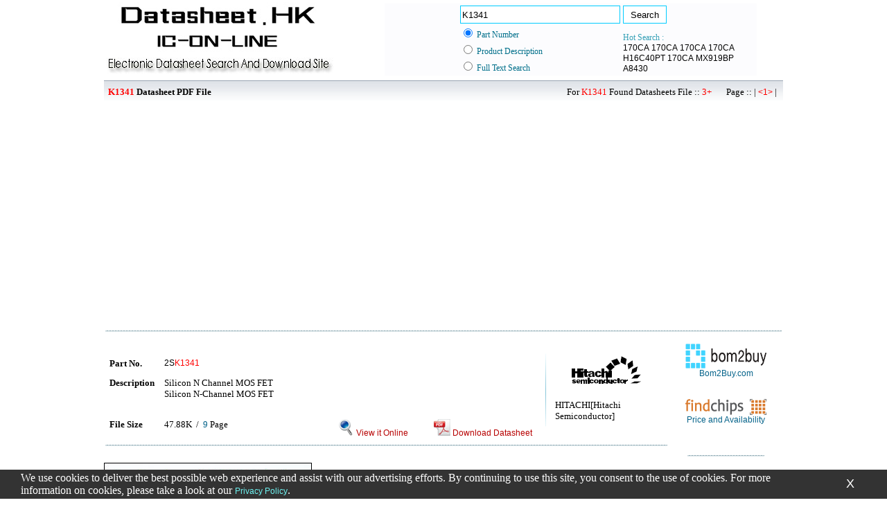

--- FILE ---
content_type: text/html; charset=UTF-8
request_url: http://www.ic-on-line.cn/search.php?part=k1341&stype=part
body_size: 4317
content:
<html>

<head>
<meta http-equiv="Content-Type" content="text/html; charset=utf-8">
<title>K1341 pdf Datasheet P1 Part Num --- IC-ON-LINE</title>
<link rel="stylesheet" type="text/css" href="images/iol.css">
</head>

<script async src="https://www.googletagmanager.com/gtag/js?id=G-1FR0T7MX4P"></script>
<script>
  window.dataLayer = window.dataLayer || [];
  function gtag(){dataLayer.push(arguments);}
  gtag('js', new Date());

  gtag('config', 'G-1FR0T7MX4P');
</script>

<script language="javascript">
function addbookmark(){
if ((navigator.appVersion.indexOf("MSIE") > 0)&&(parseInt(navigator.appVersion)>= 4))
	if(document.all)window.external.AddFavorite("http://www.ic-on-line.cn","IC-ON-LINE --- DatasheetSearch And Download Site")}
</script>

<body topmargin="0" leftmargin="0" rightmargin="0" bottommargin="0" marginwidth="0" marginheight="0">

	<div align="center">
		<table border="0" width="980" id="table14">
			<tr>
				<td width="398">
			<a href="/">
			<img border="0" src="images/logo.jpg" width="335" height="108"></a></td>
				<td>

	<table border="0" width="94%" id="table15" bgcolor="#FCFCFE"  style="font-size:12px">
		<tr>
		<form id="form22" name="form22" method="get" action="search.php">
			<td width="102" rowspan="4">
			&nbsp;</td>
			<td width="192">
			<input type="text" name="part" id="keyword3" value="K1341"  size="27" style="position:relative; border:1px solid #00CCFF;height:26px;line-height:24px;" ></td>
			<td>
	<input type="submit" value=" Search " style="position:relative; border:1px solid #00CCFF; background:#fff;height:26px;"></td>
		</tr>
		<tr>
			<td width="192">
	<input type="radio" value="part" checked name="stype" style="border: 1px dotted #00CCFF"><font color="#00CCFF"> </font>
	<font color="#006F8A">Part Number</font></td>
			<td rowspan="3" valign="bottom"><font color="#37A1B7">Hot Search :</font><font color="#BFBDA9">&nbsp;
			<br>
			</font>			<a href='/search.php?part=170ca&stype=part&page=12'>170CA</a>			<a href='/search.php?part=170ca&stype=part&page=12'>170CA</a>			<a href='/search.php?part=170ca&stype=part&page=12'>170CA</a>			<a href='/search.php?part=170ca&stype=part&page=12'>170CA</a>			<a href='/search.php?part=h16c40pt&stype=part'>H16C40PT</a>			<a href='/search.php?part=170ca&stype=part&page=12'>170CA</a>			<a href='/search.php?part=mx919bp&stype=part'>MX919BP</a>			<a href='/search.php?part=a8430&stype=part'>A8430</a>			</td>
		</tr>
		<tr>
			<td width="192">
	<input type="radio" value="pd" name="stype" style="border: 1px dotted #00CCFF">
	<font color="#006F8A">Product Description</font></td>
		</tr>
		<tr>
			<td width="192">
	<input type="radio" value="fts" name="stype" style="border: 1px dotted #00CCFF">
	<font color="#006F8A">Full Text Search</font></td>
	</form>	
		</tr>
	</table>
				</td>
			</tr>
		</table>



		<table border="0" width="980" id="table17" style="font-size:13px" height="38" cellspacing="0" cellpadding="0">
			<tr>
				<td height="34" background="images/bg01.gif">
				&nbsp;<font color="#FF0000"> <b>K1341</b></font><b> Datasheet PDF File</b></td>
				<td height="34" background="images/bg01.gif" width="672">
				<p align="right">For
				<font color="#FF0000">K1341</font>&nbsp;Found Datasheets File :: <font color='#FF0000'>3+</font>&nbsp;&nbsp;&nbsp;&nbsp;&nbsp;&nbsp;	Page :: |&nbsp;<a href='search.php?part=k1341&stype=part'><font color='#FF0000'><1></font></a>&nbsp;|&nbsp;&nbsp;&nbsp; </td>
			</tr>
		</table>
			
			
<iframe scrolling="no" frameborder="0" align="top" marginwidth="0" marginheight="0" src="http://search.supplyframe.com/partner/18/440/K1341" style="width:725px; height:323px;margin:0;"></iframe>




		<table border="0" width="980" id="table18" height="4" style="font-size:1px">
			<tr>
				<td background="images/bg03.gif"></td>
			</tr>
		</table>

		<table border="0" width="980" cellspacing="0" cellpadding="0" id="table19" style="font-size:12px">
			<tr>
				<td>
				


				<table border="0" width="100%" id="table20" style="font-size:13px" cellspacing="4" cellpadding="4">
					<tr>
						<td width="9%" valign="top">&nbsp;</td>
						<td width="72%" valign="top" colspan="3">&nbsp;</td>
						<td width="1%" rowspan="4">
						<img border="0" src="images/bg04.gif" width="3" height="120"></td>
						<td width="17%" rowspan="4">
						<img border='0' src='Maker_logo/hitachi_semiconductor.GIF' alt='2SK1341 '><br><br>						HITACHI[Hitachi Semiconductor]<br> </font>
						</td>
					</tr>
					<tr>
						<td width="9%" valign="top"><b>Part No.</b></td>
						<td width="72%" valign="top" colspan="3"><a target="_blank" href="view_download.php?id=1001949&file=0019\2sk1341_172501.pdf">2S<font color='#FF0000'>K1341</font> <br></a></td>
					</tr>
					<tr>
						<td width="9%" valign="top"><b>Description</b></td>
						<td width="72%" valign="top" colspan="3">Silicon N Channel MOS FET<br>Silicon N-Channel MOS FET<br><br></td>
					</tr>
					<tr>
						<td width="9%" valign="top"><b>File Size</b></td>
						<td width="28%" valign="top">47.88K&nbsp; /&nbsp;
						<font color="#05638A">9 </font>Page</td>
						<td width="18%" valign="top" bgcolor="#FFFFFF">
						<p align="center"><font color="#B70000">
						<a target="_blank" href="view_online.php?id=1001949&file=0019\2sk1341_172501.pdf"><img border="0" src="images/view_download.gif" width="24" height="24"><font color="#B70000"> View 
						it Online</font></a></font></td>
						<td width="20%" valign="top" bgcolor="#FFFFFF">
						<p align="center"><a target="_blank" href="view_download.php?id=1001949&file=0019\2sk1341_172501.pdf"><img border="0" src="images/view_online.gif" width="24" height="24">
						<font color="#B70000">Download Datasheet</font></a></td>
					</tr>
					</table>
				<table border="0" width="100%" id="table21"style="font-size:1px">
					<tr>
						<td background="images/bg03.gif" height="1"></td>
					</tr>
				</table>




		<table border="0" width="100%" id="table39" cellspacing="0" cellpadding="0" style="font-size:12px">

		<td width="50%">
		<a target="_blank" href="http://www.cctc-hfpcb.com/">
		<img alt="HUA FENG CIRCUIT" src="images/hfad2.jpg" width="300" height="250" class="style7"></a>
		</td>

 
 		<td width="50%" >
<p align="center">
<br>


<iframe scrolling="no" frameborder="0" align="top" marginwidth="0" marginheight="0" 
src="http://search.supplyframe.com/partner/18/473/k1341" 
style="width:300px; height:250px;margin:0;"></iframe>
<br />



<br><br>

		</td>
		</table>
		
		<table border="0" width="100%" id="table21"style="font-size:1px">
			<tr>
				<td background="images/bg03.gif" height="1"></td>
			</tr>
		</table>



				<table border="0" width="100%" id="table20" style="font-size:13px" cellspacing="4" cellpadding="4">
					<tr>
						<td width="9%" valign="top">&nbsp;</td>
						<td width="72%" valign="top" colspan="3">&nbsp;</td>
						<td width="1%" rowspan="4">
						<img border="0" src="images/bg04.gif" width="3" height="120"></td>
						<td width="17%" rowspan="4">
												hitachi<br> </font>
						</td>
					</tr>
					<tr>
						<td width="9%" valign="top"><b>Part No.</b></td>
						<td width="72%" valign="top" colspan="3"><a target="_blank" href="view_download.php?id=1073513&file=0046\2sk1341_333841.pdf">2S<font color='#FF0000'>K1341</font> <br></a></td>
					</tr>
					<tr>
						<td width="9%" valign="top"><b>Description</b></td>
						<td width="72%" valign="top" colspan="3">Silicon NPN Triple Diffused<br>From old datasheet system<br><br></td>
					</tr>
					<tr>
						<td width="9%" valign="top"><b>File Size</b></td>
						<td width="28%" valign="top">56.05K&nbsp; /&nbsp;
						<font color="#05638A">7 </font>Page</td>
						<td width="18%" valign="top" bgcolor="#FFFFFF">
						<p align="center"><font color="#B70000">
						<a target="_blank" href="view_online.php?id=1073513&file=0046\2sk1341_333841.pdf"><img border="0" src="images/view_download.gif" width="24" height="24"><font color="#B70000"> View 
						it Online</font></a></font></td>
						<td width="20%" valign="top" bgcolor="#FFFFFF">
						<p align="center"><a target="_blank" href="view_download.php?id=1073513&file=0046\2sk1341_333841.pdf"><img border="0" src="images/view_online.gif" width="24" height="24">
						<font color="#B70000">Download Datasheet</font></a></td>
					</tr>
					</table>
				<table border="0" width="100%" id="table21"style="font-size:1px">
					<tr>
						<td background="images/bg03.gif" height="1"></td>
					</tr>
				</table>




				<table border="0" width="100%" id="table20" style="font-size:13px" cellspacing="4" cellpadding="4">
					<tr>
						<td width="9%" valign="top">&nbsp;</td>
						<td width="72%" valign="top" colspan="3">&nbsp;</td>
						<td width="1%" rowspan="4">
						<img border="0" src="images/bg04.gif" width="3" height="120"></td>
						<td width="17%" rowspan="4">
						<img border='0' src='Maker_logo/renesas_technology_corp.GIF' alt='2SK1341 2SK1341-E '><br><br>						Renesas Electronics Corporation<br> </font>
						</td>
					</tr>
					<tr>
						<td width="9%" valign="top"><b>Part No.</b></td>
						<td width="72%" valign="top" colspan="3"><a target="_blank" href="view_download.php?id=1338262&file=0180\2sk1341_4320556.pdf">2S<font color='#FF0000'>K1341</font> 2S<font color='#FF0000'>K1341</font>-E <br></a></td>
					</tr>
					<tr>
						<td width="9%" valign="top"><b>Description</b></td>
						<td width="72%" valign="top" colspan="3">Silicon N Channel MOS FET<br><br></td>
					</tr>
					<tr>
						<td width="9%" valign="top"><b>File Size</b></td>
						<td width="28%" valign="top">76.62K&nbsp; /&nbsp;
						<font color="#05638A">7 </font>Page</td>
						<td width="18%" valign="top" bgcolor="#FFFFFF">
						<p align="center"><font color="#B70000">
						<a target="_blank" href="view_online.php?id=1338262&file=0180\2sk1341_4320556.pdf"><img border="0" src="images/view_download.gif" width="24" height="24"><font color="#B70000"> View 
						it Online</font></a></font></td>
						<td width="20%" valign="top" bgcolor="#FFFFFF">
						<p align="center"><a target="_blank" href="view_download.php?id=1338262&file=0180\2sk1341_4320556.pdf"><img border="0" src="images/view_online.gif" width="24" height="24">
						<font color="#B70000">Download Datasheet</font></a></td>
					</tr>
					</table>
				<table border="0" width="100%" id="table21"style="font-size:1px">
					<tr>
						<td background="images/bg03.gif" height="1"></td>
					</tr>
				</table>



	

				<div align="center">
					<table border="0" width="100%" id="table22" style="font-size:13px" cellspacing="0" cellpadding="0">
						<tr>
							<td background="images/bg05.gif" height="32" width="688">
				<p align="right">For
				<font color="#FF0000">K1341</font>&nbsp;Found Datasheets File :: <font color='#FF0000'>3+</font>&nbsp;&nbsp;&nbsp;&nbsp;&nbsp;&nbsp;	Page :: |&nbsp;<a href='search.php?part=k1341&stype=part'><font color='#FF0000'><1></font></a>&nbsp;|&nbsp;&nbsp;&nbsp; 							</td>
							<td background="images/bg05.gif" height="32">
				<p align="center"><font color="#FF0000"><a href="#top">▲Up To 
				Search▲</a></font></td>
						</tr>
					</table>
				</div>
					
				
				
				<table border="0" width="100%" id="table23">
					<tr>
						<td>&nbsp;</td>
					</tr>
					</table>
				</td>
				<td width="165" valign="top">
				<p align="center"><br>
				
				<a target="_blank" href="http://www.bom2buy.com/search/K1341">
				<img border="0" src="images/bom2buy.png" width="117" height="36"><br>
				<font color="#05638A">Bom2Buy.com</font></a><br>
				<br>
				
				<br>
				<a target="_blank" href="https://www.findchips.com/search/K1341">
				<img border="0" src="images/findchips_sm.gif" width="117" height="23"><br>
				<font color="#05638A">Price and Availability</font></a><br>
				<br>
				
				<br>

				
				<div align="center">
					<table border="0" width="70%" id="table28" style="font-size:1px">
						<tr>
							<td background="images/bg03.gif"></td>
						</tr>
					</table>
				</div>
				<p align="center">
				</p>
				<p align="center">
				</p>









				
				<div align="center">
					<table border="0" width="158" id="table29" cellspacing="3" cellpadding="2" height="281">
						<tr>
							<td width="1">
							<img border="0" src="images/bg04.gif" width="3" height="120"><img border="0" src="images/bg04.gif" width="3" height="120"></td>
							<td width="157" valign="top">
							<table border="0" width="100%" id="table30" style="font-size:12px">
								<tr>
									<td bgcolor="#05638A">
									<p align="center"><font color="#FFFFFF">JITONG 
									TECHNOLOGY <br>
									(CHINA HK &amp; SZ)<br>
									Datasheet.hk&#39;s Sponsor</font></td>
								</tr>
								<tr>
									<td height="22">Part: <font color='#FF0000'>K1341</font></td>
								</tr>
								<tr>
									<td height="22">Maker: HITACHI(日立)</td>
								</tr>
								<tr>
									<td height="22">Pack: TO-3P</td>
								</tr>
								<tr>
									<td height="22">Stock: 132</td>
								</tr>
								<tr>
									<td height="22" bgcolor="#EBEAE4">Unit price 
									for :</td>
								</tr>

								<tr>
									<td height="22" bgcolor="#EBEAE4">&nbsp;&nbsp;&nbsp; 
									50: <font color='#FF0000'>$1.34</font></td>
								</tr>
								<tr>
									<td height="22" bgcolor="#EBEAE4">&nbsp; 
									100: <font color='#FF0000'>$1.27</font></td>
								</tr>
								<tr>
									<td itemprop="offers" itemscope itemtype="http://schema.org/Offer" height="22" bgcolor="#EBEAE4">1000: 
									<font itemprop="price" color='#FF0000'>$1.21</font></td>
								</tr>
								<tr>
									<td height="22">
									<p align="center">Email: oulindz@gmail.com</td>
								</tr>
								<tr>
									<td height="22" bgcolor="#A5E1FC">
									<p align="center">
									<b>
									<a href="mailto:oulindz@gmail.com">
									<font color="#FF0000">Contact us</font></a></b></td>
								</tr>

							</table>
							</td>
						</tr>
					</table>
				</div>



			 </td>
			</tr>
		</table>

	</div>
	<div align="center">
	<table border="0" width="980" id="table25" style="font-size:1px">
		<tr>
			<td background="images/bg03.gif"></td>
		</tr>
	</table>
	<table border="0" width="980" id="table27">
		<tr>
			<td>&nbsp;</td>
		</tr>
		<tr>
			<td>
<b><font size="5">Price &amp; Availability of K1341 </font></b>
	<a target="_blank" href="https://www.findchips.com/search/K1341"><img border="0" src="images/fc_logo.jpg" width="265" height="25"></a></td>
		</tr>
		<tr>
			<td>
			
			<script src="http://www.findchips.com/api/inventory/search/K1341?limit=5&partner=18"></script>
			<script>document.getElementById("poweredBy").style.visibility="hidden";</script>
			
			</td>
		</tr>
	</table>
	</div>

	<div align="center">
		<table border="0" width="980" id="table13" style="font-size:12px">
			<tr>
				<td>
	<table border="0" width="980" id="table26" style="font-size:1px">
		<tr>
			<td background="images/bg03.gif"></td>
		</tr>
	</table>
				</td>
			</tr>
			<tr>
				<td>
				<p align="right">All Rights Reserved &copy; <span lang="zh-cn">
				IC-ON-LINE 2003 - 2022</span>&nbsp;&nbsp;</td>
			</tr>
		</table>
	</div>


	<div align="center">
		<table border="0" width="980" id="table13" style="font-size:12px">
			<tr>
				<td>[<a href="javascript:addbookmark()">Add Bookmark</a>] [<a href="mailto:ioldatasheet@gmail.com" target="_blank">Contact 
				Us</a>] [<a href="link.php">Link exchange</a>] [<a href="privacy.php">Privacy policy</a>]</td>
			</tr>
			<tr>
				<td>
				Mirror Sites :&nbsp; [<a href="http://www.datasheet.hk">www.datasheet.hk</a>]&nbsp;&nbsp; 
				[<a href="http://www.maxim4u.com">www.maxim4u.com</a>]&nbsp; [<a href="http://www.ic-on-line.cn">www.ic-on-line.cn</a>] 
				[<a href="http://www.ic-on-line.com">www.ic-on-line.com</a>] [<a href="http://www.ic-on-line.net">www.ic-on-line.net</a>] 
				[<a href="http://www.alldatasheet.com.cn">www.alldatasheet.com.cn</a>] 
				[<a href="http://www.gdcy.com">www.gdcy.com</a>]&nbsp;
				[<a href="http://www.gdcy.net">www.gdcy.net</a>]<br><br><br></td>
			</tr>
		</table>
	</div>
	
	
﻿<style type="text/css">
.style1 {
	background-color: #333333;
}
.style2 {
	color: #FFFFFF;
}
.style3 {
	color: #0000FF;
}
.style4 {
	color: #FFFFFF;
	font-size: large;
}
.style5 {
	text-decoration: none;
}
.style6 {
	color: #6EF3F2;
}
.style7 {
	border-width: 0px;
}

</style>
<a href="http://www.maxim4u.com/che_s1.php" rel="nofollow">.</a>
<a href="http://www.maxim4u.com/che_s2.php" rel="nofollow">.</a>
<a href="http://www.maxim4u.com/che_s3.php" rel="nofollow">.</a>
<a href="http://www.maxim4u.com/che_s4.php" rel="nofollow">.</a>
<a href="http://www.maxim4u.com/che_s5.php" rel="nofollow">.</a>
<br>

<div style="position:fixed ;bottom:0px;width:100%" id="id_cookies">
	<table height="33" align="center" class="style1" style="width: 100%">
  <tr>
    <td align="left" class="style2" style="width: 23px">&nbsp;</td>
    <td align="left" class="style2">We use cookies to deliver the best possible 
	web experience and assist with our advertising efforts. By continuing to use 
	this site, you consent to the use of cookies. For more information on 
	cookies, please take a look at our <a href="privacy.php">
	<span class="style6">Privacy Policy</span></a>.</td>
    <td align="center" class="style3" style="width: 100px">
	<a href="javascript:iscookies()" class="style5"><span class="style4">X</span></a></td>
  </tr>
</table></div>

<script type="text/javascript" src="js/jquery.min.js"></script> 
<script type="text/javascript" src="js/cookie.js"></script> 
<script type="text/javascript">
$(function (){
     if($.cookie("OkCookies") == 'OK')
     {
        document.getElementById('id_cookies').style.display="none";
     }
});  

    function iscookies(){
        document.getElementById('id_cookies').style.display="none";
		$.cookie("OkCookies",'OK',{ expires:3});
}
</script>




<script>
(function(){
    var bp = document.createElement('script');
    var curProtocol = window.location.protocol.split(':')[0];
    if (curProtocol === 'https') {
        bp.src = 'https://zz.bdstatic.com/linksubmit/push.js';
    }
    else {
        bp.src = 'http://push.zhanzhang.baidu.com/push.js';
    }
    var s = document.getElementsByTagName("script")[0];
    s.parentNode.insertBefore(bp, s);
})();
</script>
1.3090188503265



<script>
var _hmt = _hmt || [];
(function() {
  var hm = document.createElement("script");
  hm.src = "//hm.baidu.com/hm.js?db7b417c2a40fa0c35a5e98cab960d1b";
  var s = document.getElementsByTagName("script")[0]; 
  s.parentNode.insertBefore(hm, s);
})();
</script>





</body>

</html>



--- FILE ---
content_type: text/html;charset=ISO-8859-1
request_url: http://search.supplyframe.com/partner/18/440/K1341
body_size: 206
content:








	<script type='text/javascript' src='http://ads.supplyframe.com/openads/adjs.php?n=037773058&what=zone:440&target=_blank&taxonomy=/Electronic+Components&term=K1341&exclude=,'></script>


--- FILE ---
content_type: text/html;charset=ISO-8859-1
request_url: http://search.supplyframe.com/partner/18/473/k1341
body_size: 299
content:








	<script type='text/javascript' src='http://ads.supplyframe.com/openads/adjs.php?n=952324973&what=zone:473&target=_blank&taxonomy=/Electronic+Components/Semiconductors+and+Integrated+Circuits/Discrete+Semiconductors/Power+Transistors+and+MOSFETs&term=k1341&exclude=,'></script>


--- FILE ---
content_type: text/javascript
request_url: http://www.ic-on-line.cn/js/cookie.js
body_size: 665
content:
/*jquery.cookie start*/
jQuery.cookie = function(name, value, options) { 
	  if (typeof value != 'undefined') { 
				options = options || {}; 
				if (value === null) { 
						  value = ''; 
						  options = $.extend({}, options); 
						  options.expires = -1; 
				} 
				var expires = ''; 
				if (options.expires && (typeof options.expires == 'number' || options.expires.toUTCString)) { 
						  var date; 
						  if (typeof options.expires == 'number') { 
									date = new Date(); 
									date.setTime(date.getTime() + (options.expires * 24 * 60 * 60 * 1000)); 	//这里改时间，单位毫秒，默认为1天。
						  } else { 
									date = options.expires; 
						  } 
						  expires = '; expires=' + date.toUTCString(); 
				} 
				var path = options.path ? '; path=' + (options.path) : ''; 
				var domain = options.domain ? '; domain=' + (options.domain) : ''; 
				var secure = options.secure ? '; secure' : ''; 
				document.cookie = [name, '=', encodeURIComponent(value), expires, path, domain, secure].join(''); 
	  } else { 
				var cookieValue = null; 
				if (document.cookie && document.cookie != '') { 
						  var cookies = document.cookie.split(';'); 
						  for (var i = 0; i < cookies.length; i++) { 
									var cookie = jQuery.trim(cookies[i]); 
									if (cookie.substring(0, name.length + 1) == (name + '=')) { 
											  cookieValue = decodeURIComponent(cookie.substring(name.length + 1)); 
											  break; 
									} 
						  } 
				} 
				return cookieValue; 
	  } 
}; 
/* jquery.cookie end */